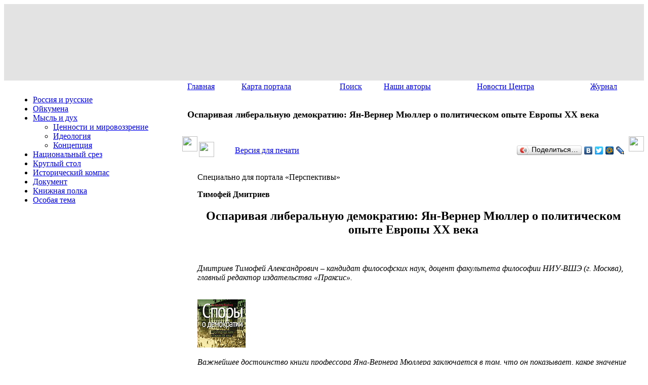

--- FILE ---
content_type: text/html; charset=utf8
request_url: https://www.perspektivy.info/misl/idea/osparivaja_liberalnuju_demokratiju_jan-verner_muller_o_politicheskom_opyte_jevropy_xx_veka_2014-02-06.htm
body_size: 27111
content:
<!DOCTYPE html>
<html>
<head>
<meta http-equiv="Content-Type" content="text/html; charset=utf8" />
<link href="/bitrix/templates/perspektivy2/styles.css?14037760357961" type="text/css"  data-template-style="true"  rel="stylesheet" />
<link href="/bitrix/templates/perspektivy2/template_styles.css?16986931542472" type="text/css"  data-template-style="true"  rel="stylesheet" />
<title>Оспаривая либеральную демократию: Ян-Вернер Мюллер о политическом опыте Европы XX века - Перспективы</title>
</head>
<body style="background:url(/bitrix/templates/perspektivy2/img2/body-bg.jpg) left top repeat-x">
<div></div>
<div class="page-container">
<table border="0" cellspacing="0" width="100%" height="149"> 
<tr>
	<td bgcolor="#e3e3e3"> 
    <div style="background:url(/bitrix/templates/perspektivy2/img2/h-bg2.jpg); height:149px;">
    <div style="background:url(/bitrix/templates/perspektivy2/img2/h-bg1.jpg) top left no-repeat; height:149px;">
      <div style=" position:absolute; top:12px; left:20px; height:29px; width:35px; display:block; background:url(/bitrix/templates/perspektivy2/img2/logo.png) top left no-repeat;">&nbsp;</div>
      <div style=" position:absolute; top:14px; left:124px; width:690px; height:89px; display:block; background:url(/bitrix/templates/perspektivy2/img2/text-header.png) top left no-repeat;"><a href="/" style="height:100%; display:block;"></a></div>
      <div style=" position:absolute; top:0; right:0; width:184px; height:149px; display:block; background:url(/bitrix/templates/perspektivy2/img2/h-right-pict.png) top right no-repeat;">&nbsp;</div>
    </div>
    </div>
	</td> 
</tr>
</table> 

<table width="100%" border="0" cellpadding="0" cellspacing="0" style="background:url(/bitrix/templates/perspektivy2/img2/design26-bgr.jpg) top left repeat-x;">
<tr>
	<td width="17"  height="100%" valign="top">&nbsp;</td>
	<td width="335" valign="top" height="100%">
    <div style="width:335px; height:13px;">&nbsp;</div>
		
		





	<ul id="nav">
														<li class="nav_parent"><a href="/rus/">Россия и русские</a></li>
																																											<li class="nav_parent"><a href="/oykumena/">Ойкумена</a></li>
																																																	<li class="menu_selected"><a class="menu_selected" href="/misl/" class="selected">Мысль и дух</a></li>
															<ul><li class="subnav"><a href="/misl/cenn/">Ценности и мировоззрение</a></li></ul>
															<ul><li class="submenu_selected"><a class="menu_selected" href="/misl/idea/" class="selected">Идеология</a></li></ul>
															<ul><li class="subnav"><a href="/misl/koncept/">Концепция</a></li></ul>
																			<li class="nav_parent"><a href="/srez/">Национальный срез</a></li>
																												<li class="nav_parent"><a href="/table/">Круглый стол</a></li>
																			<li class="nav_parent"><a href="/history/">Исторический компас</a></li>
																			<li class="nav_parent"><a href="/dokument/">Документ</a></li>
																			<li class="nav_parent"><a href="/book/">Книжная полка</a></li>
																			<li class="nav_parent"><a href="/osobaya_tema/">Особая тема</a></li>
							</ul>


		<br /><br />
	
		<div class="leftblock">
		
<div><font face="Arial"><b>
      <br />
    </b></font></div>
 <o:p></o:p> 
<p></p>
 
<p class="MsoNormal"><o:p></o:p></p>
 
<p class="MsoNormal"><o:p></o:p></p>
 
<ul> </ul>
 
<p></p>
 
<p></p>
 
<p class="MsoNormal"><o:p></o:p></p>
 
<p></p>
 
<div> 
  <ul style="margin-top: 0cm;" type="disc"> </ul>
 </div>
		</div>
		<br /><br />
	</td>
	
	<td valign="top">

		<table width="100%" border="0" cellpadding="0" cellspacing="0">
		<tr>
			<td valign="top" style="padding-left:10px;">
				

<table width="100%" height="27"  border="0" cellpadding="0" cellspacing="0" style="margin-top:-1px;">
<tr> 
			<td><a href="/index.php" class="top_menu">Главная</a></td> 
				<td><a href="/search/sitemap.php" class="top_menu">Карта портала</a></td> 
				<td><a href="/search/index.php" class="top_menu">Поиск</a></td> 
				<td><a href="/authors/" class="top_menu">Наши авторы</a></td> 
				<td><a href="/fip_news/" class="top_menu">Новости Центра</a></td> 
				<td><a href="/journal.php" class="top_menu">Журнал</a></td> 
	</tr>
</table> 

			</td> 
		</tr> 
		<tr>
			<td valign="top" style="padding:10px;">
				<table border="0" cellspacing="0" cellpadding="0" width="100%" height="64">
				<tr>
					<td style="padding:0px 0 0 0;">
					<div style="padding: 0px; margin-right:20px;">
 						<div class="mp-block">
                   						<h1 style="padding:0; font-size:18px;">Оспаривая либеральную демократию: Ян-Вернер Мюллер о политическом опыте Европы XX века</h1>
					 						</div>
                   </div>
					</td>
				</tr> 
				</table> 
			</td> 
		</tr>
		</table>   

		<table border="0" cellpadding="0" cellspacing="0" class="content" width="100%">
		<tr valign="top">
			<td width="30"><img src="/bitrix/templates/perspektivy2/img/zspacer.gif" height="30" width="30"></td>
			<td valign="top">

<div class="news-detail">
	
	<noindex>
	<table width="100%">
	<tr><td><a rel="nofollow" href="/print.php?ID=259952" target="_blank"><img src="/bitrix/templates/perspektivy2/img/print.gif" border="0" height="30" width="30"></a></td>
	<td><p><a rel="nofollow" href="/print.php?ID=259952" target="_blank">Версия для печати</a></p></td>
    <td align="right">
<script type="text/javascript" src="//yandex.st/share/share.js" charset="utf-8"></script>
<div class="yashare-auto-init" data-yashareL10n="ru" data-yashareType="button" data-yashareQuickServices="yaru,vkontakte,twitter,moimir,lj"></div> 
</td>
    </tr>
	</table>
	</noindex>

			<p class="spec">Специально для портала «Перспективы»</p>
	
		<p class="author"><b>Тимофей Дмитриев</b></p>
		
			<h2 class="text" align="center">Оспаривая либеральную демократию: Ян-Вернер Мюллер о политическом опыте Европы XX века</h2>
		
		<br /><p><em>Дмитриев Тимофей Александрович – кандидат философских наук, доцент факультета философии НИУ-ВШЭ (г. Москва), главный редактор издательства «Праксис».</em></p>
	
	<br />
			
		<div class="detail_picture"><img border="0" src="/upload/iblock/6f3/Muller.gif" width="95" height="95" alt="Оспаривая либеральную демократию: Ян-Вернер Мюллер о политическом опыте Европы XX века"  title="Оспаривая либеральную демократию: Ян-Вернер Мюллер о политическом опыте Европы XX века" /></div>
		
		<p class="detail-anons"><em>Важнейшее достоинство книги профессора Яна-Вернера Мюллера заключается в том, что он показывает, какое значение имела христианская демократия для возрождения Западной Европы после ужасов нацистского тоталитаризма и Второй мировой войны.  Это актуально и для современной России, где и сегодня многие люди, претендующие на звание «публичных интеллектуалов», до сих пор считают, что социальное государство это – политическое и социальное изобретение европейской социал-демократии. В действительности в Западной Европе, за исключением Великобритании и скандинавских стран, именно христианские демократы, а вовсе не социал-демократы и социалисты, внесли определяющий вклад в развитие практик социального перераспределения при безусловном сохранении базовых элементов капиталистического хозяйственного механизма.</em></p>
		<div class="clear"></div>
	<div class="detail-text">	
			 
<p class="MsoNormal" style="text-align: justify; text-indent: 35.45pt;"><b style="line-height: 150%;">О</b><b style="line-height: 150%;"> книге</b><b style="line-height: 150%;"><span lang="EN-US">: M&uuml;ller J.-W. Contesting Democracy: Political Ideas in the Twentieth-Century <st1:place w:st="on">Europe</st1:place>. Yale</span>: </b><st1:place w:st="on" style="line-height: 150%;"><st1:placename w:st="on"><b><span lang="EN-US">Yale</span></b></st1:placename><b><span lang="EN-US"> </span></b><st1:placetype w:st="on"><b><span lang="EN-US">University</span></b></st1:placetype></st1:place><b style="line-height: 150%;"><span lang="EN-US"> </span></b><b style="line-height: 150%;"><span lang="EN-US">Press</span>, 2013. (на рус.: Мюллер Я.-В. </b><b><span style="line-height: 18px;">Споры о демократии. Политические идеи в Европе XX века / Пер. с англ. Анатолия Яковлева. М., 2014.</span><span style="line-height: 150%;">)</span></b><span style="line-height: 150%;"><o:p></o:p></span> </p>
 
<p class="MsoNormal" style="text-align: justify; text-indent: 35.45pt; line-height: 150%;">Посетители одного из венских кафе <st1:metricconverter productid="1918 г" w:st="on">1918 г</st1:metricconverter>. поневоле стали свидетелями весьма необычной сцены. Беседа троих мужчин буржуазно-респектабельного вида, начавшаяся вполне мирно, переросла в ожесточенную перепалку и закончилась тем, что один из них в сильном волнении выбежал из кафе. Практически все очевидцы этого странного происшествия тут же забыли о нем, за исключением самих участников. Нас же в данном случае интересует то, что этот спор имел прямое отношение не только к судьбам европейской демократии, но и к непростой и трагической судьбе России и ее народа в <span lang="EN-US">XX</span> в. </p>
 
<p class="MsoNormal" style="text-align: justify; text-indent: 35.45pt; line-height: 150%;">Спор в венском кафе &laquo;Ландман&raquo; в <st1:metricconverter productid="1918 г" w:st="on">1918 г</st1:metricconverter>. разгорелся во время встречи немецкого социолога Макса Вебера с австрийским экономистом Йозефом Шумпетером и известным венским банкиром Феликсом Зомари; последнему, кстати, мы и обязаны ценнейшим свидетельством об этом споре. Речь зашла о русской революции. Й.Шумпетер радостно заявил, что социализм наконец перестал быть «бумажной дискуссией» и теперь будет вынужден доказывать свою жизнеспособность. М.Вебер возразил, что попытка ввести социализм в России, учитывая уровень ее экономического развития, есть, по сути дела, преступление и закончится катастрофой. По воспоминаниям Ф.Зомари, Й.Шумепетер холодно заметил, что это вполне может случиться, но что Россия представляет собой «прекрасную лабораторию». В ответ М.Вебер взорвался: «Лабораторию с горой трупов». Й.Шумпетер сказал: «Как и любой анатомический театр». Спор приобретал все более ожесточенный характер, М.Вебер повышал тон, Й.Шумпетер отвечал колкостями. В конце концов М.Вебер вскочил и воскликнул: «Это невыносимо!» и в сильном волнении выбежал из кафе на Рингштрассе. На что Й.Шумпетер флегматично заметил: «Ну, как можно поднимать такой крик в кафе?» [1].      </p>
 
<p class="MsoNormal" style="text-align: justify; text-indent: 35.45pt; line-height: 150%;"><img src="/upload/medialibrary/50f/itobgu.jpg" title="мюллер.jpg" hspace="7" vspace="7" border="0" align="left" alt="мюллер.jpg" width="233" height="350"  />Эта сцена, описанная Яном-Вернером Мюллером в его новой работе «Оспаривая демократию: политические идеи в Европе <span lang="EN-US">XX</span><span lang="EN-US"> </span>века», погружает нас в эпицентр различных споров и коллизий, о которых идет речь книге, и как нельзя лучше передает смысл всего исследования [2]. По сути оно посвящено одной теме &ndash; судьбам европейской демократии в <span lang="EN-US">XX</span><span lang="EN-US"> </span>в., увиденным через призму идейных баталий вокруг значения современной демократии и как политической идеологии, и как политического института. Иными словами, эта книга – о судьбах политических институтов и практик, равно как и о приключениях идей, связанных с этими практиками и институтами. Более того, многие современные исследователи полагают, что значение «короткого <span lang="EN-US">XX</span> века», как назвал его английский историк Эрик Хобсбаум, невозможно понять, не уяснив тот факт, что этот век был не только веком подъема массового общества и массовой демократии, но и веком, в котором колоссальную роль играли так называемые светские религии (Раймон Арон) – коммунизм, фашизм, национал-социализм. Они были призваны удовлетворить потребность массового общества оправдать новые политические институты, практики и формы человеческого общежития в условиях упадка традиционных (религиозных и династических) ценностей. Ян-Вернер Мюллер хорошо знаком с этой точкой зрения, но не разделяет ее. На наш взгляд, подобная сдержанность оправдана, поэтому и задачу своего исследования он формулирует скромнее. А именно: его в первую очередь интересует не история политических идеологий, бросивших вызов демократии в <span lang="EN-US">XX</span><span lang="EN-US"> </span>в., и не история академической политической философии, с одной стороны, и не история политических институтов – с другой, а влияние политической мысли на политическую жизнь. Этим продиктован и выбор фигур, о которых идет речь в книге. Это – не только академические мэтры мысли и богемные властители дум, но прежде всего те, кого Ян-Вернер Мюллер  называет «промежуточными фигурами» (&ldquo;<span lang="EN-US">in</span>-<span lang="EN-US">between</span><span lang="EN-US"> </span><span lang="EN-US">fugures</span>&rdquo;): государственные деятели-философы, теоретики государства, советники по конституционным вопросам, «бюрократы-теоретики», идеологи политических партий и движений, а также довольно размытый круг тех интеллектуалов, которых Фридрих А. фон Хайек, не желая никого оскорбить, назвал «торговцами подержанными идеями» (“<span lang="EN-US">second</span>-<span lang="EN-US">hand</span><span lang="EN-US"> </span><span lang="EN-US">dealers</span><span lang="EN-US"> </span><span lang="EN-US">in</span><span lang="EN-US"> </span><span lang="EN-US">ideas</span>”). Роль последних оказывается особенно значительна в условиях подрыва традиционных – религиозных и династических – форм легитимации власти, шаткость которых весьма наглядно проявилась в период, наступивший после окончания Первой мировой войны. Поражение держав Четверного союза (Германской, Австро-Венгерской и Османской империй), а также примкнувшей к ним Болгарии, крушение монархических режимов в первых трех странах, равно как и двойная революция <st1:metricconverter productid="1917 г" w:st="on">1917 г</st1:metricconverter>. в России, покончившая как с Российской империей, так и с правившей в ней династией Романовых, ясно продемонстрировали хрупкость и ненадежность прежних форм легитимации политической власти. В этих условиях возникла острая потребность в «торговцах подержанными идеями», для которых «массовая демократия» является наиболее благоприятной политической и социальной средой обитания. </p>
 
<p class="MsoNormal" style="text-align: justify; text-indent: 35.45pt; line-height: 150%;">Что же такого произошло на рубеже <span lang="EN-US">XIX</span>&mdash;<span lang="EN-US">XX</span><span lang="EN-US"> </span>вв., что кардинальным образом изменило весь ход политической жизни европейских народов? <span lang="EN-US">XX</span> в. стал веком, в котором сбылось пророчество немецкого философа Гегеля о характере современной эпохи как эпохи господства масс. «Мировой дух, – писал Гегель в письме Нитгаммеру (5 июля <st1:metricconverter productid="1816 г" w:st="on">1816 г</st1:metricconverter>.), – скомандовал: массы, вперед!». <span lang="EN-US">XX</span> в. – это век массового общества и массовой демократии, в котором на авансцену политики впервые выходят широкие массы. В <span lang="EN-US">XIX</span> в. в Западной Европе буржуазный парламент или, как его было принято именовать в ту пору, «система представительного правления» относительно мирно уживался с системами конституционных монархий, наиболее ярким примером чего может служить британская политическая система эпохи «викторианского компромисса». В этих условиях и политика – во вполне либеральном духе – понималась как поиск компромисса между всеми заинтересованными сторонами, представленными в парламенте. Методом же поиска компромисса были дискуссии, которые вели между собой как сами народные представители, так и либеральная общественность в соответствующих институциональных сферах и средах – в газетах, журналах, салонах, клубах, на частных раутах, общественных банкетах и так далее. Таким образом, для либерально-буржуазного понимания политики в <span lang="EN-US">XIX</span> в. было характерно ее отождествление с ведением дискуссий как в парламенте, так и в публично-коммуникативной сфере (нем. &Ouml;<span lang="EN-US">ffentlichkeit</span>; англ. <span lang="EN-US">public</span><span lang="EN-US"> </span><span lang="EN-US">sphere</span>) [3], дискуссий, нацеленных на поиск компромисса, который, в идеале, должен был устроить всех системных политических игроков. Игроки несистемные, например, западноевропейские пролетарии, в расчет не принимались, а их попытки заявить о себе, в том числе и с помощью вооруженных восстаний (достаточно вспомнить «неделю баррикад» в Париже в июне <st1:metricconverter productid="1848 г" w:st="on">1848 г</st1:metricconverter>. или Парижскую коммуну <st1:metricconverter productid="1871 г" w:st="on">1871 г</st1:metricconverter>.) жестоко подавлялись. </p>
 
<p class="MsoNormal" style="text-align: justify; text-indent: 35.45pt; line-height: 150%;">В свою очередь, подобное выдающееся положение как представительной системы, так и либеральной общественности как своего рода внешней, но совершенно необходимой для ее функционирования среды было, по большому счету, возможно потому, что главными действующими лицами на политической сцене в ту пору как в парламенте, так и в самых разнообразных неправительственных общественных ассоциациях являлись представители довольно узкого буржуазного круга лиц, «привилегированных посредством собственности и образования» (М. Вебер). </p>
 
<p class="MsoNormal" style="text-align: justify; text-indent: 35.45pt; line-height: 150%;">  Масштабные политические, социальные и культурные трансформации на рубеже <span lang="EN-US">XIX</span>–<span lang="EN-US">XX</span> вв. привели к кризису либеральной модели парламентского правления, которая положила начало его упадку и постепенному уходу с исторической сцены. В этот период в Западной и Восточной Европе, а также в Северной Америке окончательно складываются массовое индустриальное общество и массовые демократии. Их отличительными чертами, помимо всего прочего, являются: распространение избирательных прав на новые, небуржуазные слои общества; формирование массовых партий и профсоюзов, в частности рабочих и социал-демократических, сопровождающееся их бюрократизацией и централизацией; а также утрата прежними политическими институтами легитимности в глазах различных, в том числе находящихся на подъеме слоев общества. Все это приводит к масштабным изменениям политического ландшафта западного мира. Тенденции к «омассовлению» социальной жизни и расширение избирательных прав ведут к постепенному отмиранию идей и практик либерально-парламентской демократии, на смену которой приходит массовая демократия, на деле подменяемая демократией плебесцитарно избираемых вождей и демагогов [4]. </p>
 
<p class="MsoNormal" style="text-align: justify; text-indent: 35.45pt; line-height: 150%;">По словам Яна-Вернера Мюллера, массовая демократия «породила потребность в массовом оправдании (или массовой легитимации), то есть потребность в оправдании форм правления и институтов, а также, менее очевидным образом, совершенно новых политических субъектов, таких как «очищенная нация» или народ, вверяющий себя единственной социалистической «авангардной партии». Когда традиционные легитимности, а также принципы династического наследования были повсеместно дискредитированы (что случилось самое позднее в период после Первой мировой войны), должны были измениться и оправдания политического правления» (<span lang="EN-US">M</span>&#252;<span lang="EN-US">ller</span>, 2013, <span lang="EN-US">p</span>.3/ Мюллер, 2014, <span lang="EN-US">c</span>. 13). </p>
 
<p class="MsoNormal" style="text-align: justify; text-indent: 35.45pt; line-height: 150%;">Безусловно, потребность в легитимации форм правления существовала и прежде, до появления феномена массового индустриального общества и массовой демократии. Однако в Европе 10–20-х годов потребность в такой легитимации необычайно возросла. В этот период «ни харизма, ни обеспечение благоденствия не говорят сами за себя и ничего не объясняют. В новом публичном оправдании нуждались прежде всего режимы правого толка, стремившиеся править от имени традиции, а также процветавшие, особенно в межвоенной Европе, монархические диктатуры. Традиция и монархическая легитимность перестали казаться самоочевидными и привычными, их следовало артикулировать и активно продвигать. Просто игнорировать требования массового политического оправдания было уже невозможно» (<span lang="EN-US">M</span>&#252;<span lang="EN-US">ller</span>, 2013, <span lang="EN-US">p</span>. 3/Мюллер, 2014, <span lang="EN-US">c</span>.13).</p>
 
<p class="MsoNormal" style="text-align: justify; text-indent: 35.45pt; line-height: 150%;">Огромную роль в выдвижении на первый план требований массового политического оправдания сыграла Первая мировая война. Начавшись как война старого стиля между ведущими европейскими державами и вызванная необратимым нарушением традиционного европейского «баланса сил», она в силу ряда причин превратилась в «тотальную войну», главными действующими лицами которой стали уже не только и не столько правительства, сколько участвующие в ней народы и народные массы – и те, которым пришлось надеть солдатские шинели, и те, кому довелось трудиться в тылу. В свою очередь, перерастание Первой мировой войны в «войну тотальную» потребовало массовой политической мобилизации и на фронте, и в тылу, мобилизации, невозможной без использования идеологических лозунгов, оправдывавших участие народов тех или иных стран в войне. Со стороны Антанты, особенно после революции в России в феврале <st1:metricconverter productid="1917 г" w:st="on">1917 г</st1:metricconverter>. и вступления США в войну двумя месяцами позже, эта война велась и изображалась как война за демократические идеалы, против милитаризма и авторитаризма ведущих европейских держав Центральной Европы – Германии и Австро-Венгрии. Однако наступивший в <st1:metricconverter productid="1918 г" w:st="on">1918 г</st1:metricconverter>. в Европе триумф демократической политической идеологии имел для судеб европейской демократии не только положительные, но и отрицательные последствия. Победа идей демократии и политической свободы, ложась на неподготовленную почву, способна вызвать лишь разочарование масс в демократических идеалах и тем самым открыть дорогу антидемократическим и тоталитарным движениям. Война всегда расшатывает традиционные порядки, иерархии и формы лояльности, особенно если речь идет о проигравшей стороне. «Ликвидация традиционных иерархий, устранение консервативных сил, – писал Раймон Арон в книге «Цепная реакция войн», анализируя политические и социальные итоги Первой мировой войны, – уже не раз открывали путь не буржуазным республикам, а взрывам страстей и тоталитарным партиям» [5]. Именно так произошло в Германии и во многих других странах Центральной и Восточной Европы после окончания Первой мировой войны, где в условиях существования массового общества и массовых политических организаций политическая мобилизация масс в сочетании с разочарованием в итогах войны привела к расцвету тоталитарных и антидемократических идеологий и к приходу к власти тоталитарных движений нового типа – фашистов и национал-социалистов. </p>
 
<p class="MsoNormal" style="text-align: justify; text-indent: 35.45pt; line-height: 150%;">Так случилось потому, что «короткий <span lang="EN-US">XX</span> век» в вопросах легитимации власти не признает иной формы ее оправдания, кроме как демократической. В особенности это касается Европы. Развитие теории государства, начиная с <st1:metricconverter productid="1848 г" w:st="on">1848 г</st1:metricconverter>., а с рубежа <span lang="EN-US">XIX</span><span lang="EN-US"> </span>и <span lang="EN-US">XX</span><span lang="EN-US"> </span>вв. и развитие политической практики ведут здесь к тому, что «на место монархической приходит демократическая идея легитимности» [6]. Поэтому не только вожди и правящие элиты, но и монархи постоянно обращаются к народу, ссылаются на его волю и оправдывают свое право на власть и государственное руководство тем, что они следуют демократическим ценностям. После Первой мировой войны, подчеркивает Ян-Вернер Мюллер, <span lang="EN-US">XX</span> в. в Европе был эпохой демократии в совершенно особом смысле. Речь вовсе не шла о том, что все европейские государства стали демократиями. «Напротив, многие из вновь образованных демократий пали в течение 20–30-х годов, что в глазах многих европейцев сделало диктатуру в той или иной ее форме очевидным маршрутом в будущее. Но даже политические эксперименты, резко противопоставлявшие себя либеральной парламентской демократии (с одной стороны, реальный государственный социализм и обещанное им полностью коммунистическое общество, с другой стороны – фашизм), говорили на языке демократических ценностей» (<span lang="EN-US">M</span>&#252;<span lang="EN-US">ller</span>, 2013, <span lang="EN-US">p</span>. 4/Мюллер, 2014, <span lang="EN-US">c</span>.14).    </p>
 
<p class="MsoNormal" style="text-align: justify; text-indent: 35.45pt; line-height: 150%;">Особо высокие ставки в борьбе идей были сделаны в <span lang="EN-US">XX</span><span lang="EN-US"> </span>в. в ходе тяжбы за то, чья демократия является самой подлинной. Причем, по иронии истории, это прежде всего касалось тех стран Европы, где воцарились диктатуры крайне правого или левого толка. Так, итальянский философ-неогегельянец и по совместительству официальный идеолог итальянского фашизма Джованни Джентиле в <st1:metricconverter productid="1926 г" w:st="on">1926 г</st1:metricconverter>. втолковывал американским читателям, что «фашистское государство ... является народным государством и в качестве такового демократическим государством <i><span lang="EN-US">par</span><span lang="EN-US"> </span></i><i><span lang="EN-US">excellence</span></i>» [7]. Фашистским теоретикам вторили вожди «страны победившего социализма», выступавшие сперва от имени «пролетарской диктатуры» как высшей формы демократии прежде угнетенных слоев, а впоследствии – после Второй мировой войны – от имени так называемых народных демократий. Так, «великий вождь и учитель» советского народа И.В.Сталин, выступая на предвыборном собрании избирателей Сталинского избирательного округа г. Москвы в декабре <st1:metricconverter productid="1937 г" w:st="on">1937 г</st1:metricconverter>., говорил: «Наши выборы являются единственным действительно свободными и действительно демократическими во всем мире. (Шумные аплодисменты.) Такие свободные и демократические выборы могли возникнуть только на почве торжества социалистических порядков, на почве того, что у нас социализм не просто строится, а уже вошел в быт, в повседневный быт народа ... Вот на этой базе и возникли у нас новые, действительно свободные и действительно демократические выборы – выборы, примера которым нет в истории человечества» [8]. </p>
 
<p class="MsoNormal" style="text-align: justify; text-indent: 35.45pt; line-height: 150%;">Безусловно, ни гитлеровская Германия, ни Италия при фашистском режиме Муссолини, ни сталинский Советский Союз и его послевоенные сателлиты – страны так называемой народной демократии Восточной, Центральной и Юго-Восточной Европы – на деле никакими демократиями не были. Тем не менее сложно переоценить тот вклад, который эти, с позволения сказать, «формы правления» внесли в политический опыт современного мира. Привлекательность этих бесчеловечных политических и социальных экспериментов во многом, как верно отмечает Ян-Вернер Мюллер, была обусловлена тем, что они заявляли о себе как о движениях, которые стремятся радикализовать демократические чаяния масс, довести их, так сказать, до логического конца. «И социализм, и фашизм, – пишет ученый, – обещали полностью реализовать ценности, обычно ассоциируемые с демократией: равенство, особенно некую форму равенства, являющуюся более реальной, чем формальное равенство перед законом; подлинную вовлеченность в политическое сообщество; и реальное, постоянное участие в политике, не в последнюю очередь ради создания коллективного политического субъекта, – очищенной нации или социалистического народа – способного быть хозяином общей судьбы ... Энтузиазм в отношении таких ценностей играл важную роль, побуждая к серьезным отступлениями от либеральной демократии» (<span lang="EN-US">M</span>&#252;<span lang="EN-US">ller</span>, 2013, <span lang="EN-US">p</span>. 4/Мюллер, 2014, <span lang="EN-US">c</span>. 14). Либеральная демократия, по мнению Яна-Вернера Мюллера, ни в коем случае не должна забывать этот урок, преподнесенный в <span lang="EN-US">XX</span><span lang="EN-US"> </span>в. тоталитарными диктатурами.   </p>
 
<p class="MsoNormal" style="text-align: justify; text-indent: 35.45pt; line-height: 150%;"> Следует отметить, что одним из непредвиденных последствий нескончаемого спора по поводу того, какая и чья демократия является «истинной» и «самой лучшей», красной нитью проходящего через всю политическую историю <span lang="EN-US">XX</span> в., было то, что (как верно заметил Шарль де Голль в беседе с писателем Андре Мальро) понятие «демократия» утратило всякую смысловую определенность. Это произошло, в частности, потому, что в <span lang="EN-US">XX</span><span lang="EN-US"> </span>в. политические режимы самой разной окраски претендовали на демократическую легитимацию и на выражение воли народа. «Они так дорожат демократией, – передает Мальро слова де Голля, — после того как она прекратила существование ... Какая демократия? Сталин, Гомулка, Тито, вчера Перрон? Мао? У Соединенных Штатов тоже был монарх – Рузвельт, и они сожалеют о нем. Иллюзии Кеннеди обречены. Его выбрали ничтожным большинством, и так будет повсюду. В Великобритании, у нас. На последних выборах я получил такое большинство только благодаря страху: то была партия пуганых. Когда рождалась демократия, когда третье сословие восставало против привилегированных сословий, рождался новый мир. С этим покончено. Так почему бы не управлять при однопроцентном большинстве, как они говорят? Вот-вот, почему?»<span lang="EN-US"> [9]</span>.</p>
 
<p class="MsoNormal" style="text-align: justify; text-indent: 35.45pt; line-height: 150%;">В межвоенный период (20–30-е годы) во многих странах Западной и Восточной Европы парламентское представительство и лежащая в его основе многопартийная система оказываются не в состоянии формировать действенную политическую волю, легитимированную народом. В этих условиях парламентская система более не может выявлять и выражать волю народа. Вторжение в политику внесистемных сил – как крайне левой, так и крайне правой ориентации – делает политику в прежнем либеральном духе поиска компромисса, осуществляемую образованной буржуазной общественностью, невозможной. Этот процесс резко усилился в конце 20-х – начале 30-х годов в связи с погружением государств Европы и Северной Америки в «Великую депрессию». Политическим последствием этого глобального экономического кризиса стал приход к власти в ряде европейских стран со слабыми демократическими традициями праворадикальных сил. Наиболее известными в 30-х годах были национал-социализм Гитлера в Германии, фашизм Муссолини в Италии и франкизм Франко в Испании. Более того, большинство тех политических режимов, которые в 20–30-е годы существовали в Центральной, Восточной и Юго-Восточной Европе, а также в государствах Балтии (Латвии, Литве и Эстонии), никак нельзя отнести к разряду либерально-демократических. Во всех странах, где демократию не поддерживали и не защищали убежденные интеллектуалы и влиятельные слои крупной и средней буржуазии, экономический кризис неизбежно обрывал нити, связывавшие государство с парламентской формой правления. На рубеже 20–30-х годов в Европе наступает «эпоха диктатур», вместе с которой, как считали в ту пору многие влиятельные политические теоретики и правоведы, подходит к своему логическому концу и парламентская демократия. «Это теперь удобно забывают, – напоминает нам, – что на момент взрыва второй мировой войны большинство европейских стран уже приняло какую-то форму диктатуры и отвергло партийную систему, и что эти революционные изменения способа правления в большей части стран осуществились без каких бы то ни было революционных переворотов» [10]. </p>
 
<p class="MsoNormal" style="text-align: justify; text-indent: 35.45pt; line-height: 150%;">Правда, однако, заключается в том, что не только все диктатуры – как правые, так и левые – в период между двумя мировыми войнами в поисках легитимации апеллировали к демократической воле народа, но и в том, что диктатуры, которые традиционно было принято называть «правыми», сильно отличались друг от друга. Ян-Вернер Мюллер делает особый акцент на этом обстоятельстве. «Фашистское правление, – пишет он, – отличалось от авторитарных режимов правого толка, процветавших в Европе в период между двумя мировыми войнами: несмотря на то, что национал-социализм был формой фашизма, он существенно расходился с исходной итальянской версией». «Самое важное, – продолжает ученый, – заключается в том, что фашизм был реакцией именно на эпоху массовой демократии. Это была альтернатива, которую считали приемлемой многие европейские политические мыслители, страстно ненавидевшие как либеральный парламентаризм (нацисты отвергали его как «систему»), так и социализм. Приемлемой она была и для очень многих обычных граждан» (<span lang="EN-US">M</span>&#252;<span lang="EN-US">ller</span>, 2013, <span lang="EN-US">p</span>. 93/Мюллер, 2014, <span lang="EN-US">c</span>.154).</p>
 
<p class="MsoNormal" style="text-align: justify; text-indent: 35.45pt; line-height: 150%;">Иными словами, с одной стороны, в предвоенной Европе существовали консервативно-правые режимы, с другой – режимы революционного типа, нацеленные на кардинальную переделку прежнего порядка вещей, примером чего может служить национал-социализм с его идеей создания «расово однородного общества» в самой Германии и новой Германской империи как гегемона Европы – в масштабах евразийского континента в целом. Фашистский режим Муссолини в Италии располагается как бы между двумя этими политическими и идеологическими полюсами. С правыми консервативными государствами его роднит выбор корпоративного устройства общества как способа умиротворения классовой войны, а с нацизмом – открытость революционному духу и преклонение перед наукой и техникой, равно как и стремление к имперскому господству, к созданию, по словам Муссолини, новой Римской империи в бассейне Средиземноморья и в Восточной Африке. Иначе говоря, от авторитарных режимов правого толка в Европе предвоенного десятилетия (1929–1939) фашизм «отличало стремление к деятельности, к мобилизации людей и овладению историей, а не характерные для консерваторов осторожничанье при проведении реформ и забота об их безопасности. Фашизм не был настроен враждебно по отношению к революциям и, по сути дела, сам считал себя революцией, в особенности – революцией недовольной молодежи» (<span lang="EN-US">M</span>&#252;<span lang="EN-US">ller</span>, 2013, <span lang="EN-US">p</span>.93/Мюллер, 2014, <span lang="EN-US">c</span>.155).    </p>
 
<p class="MsoNormal" style="text-align: justify; text-indent: 35.45pt; line-height: 150%;">В противоположность режимам фашистского типа в Германии и Италии правые авторитарные режимы вроде <i><span lang="EN-US">Estado</span><span lang="EN-US"> </span></i><i><span lang="EN-US">Nuovo</span></i><span lang="EN-US"> </span>Салазара в Португалии или адмирала Хорти в межвоенной Венгрии положили в основу своей легитимности стилизованную национальную традицию или «христианскую национальную культуру», приспособленную к потребностям легитимации власти в условиях массовой политики. Лидеры этих режимов не были заинтересованы в массовой политической мобилизации населения, имевшей место в фашистских странах Европы. Их лидерство не основывалось на личной харизме вождя, подобного «дуче» или Гитлеру, или безличной харизме авангардной партии. В своей политике они практиковали такой курс, который можно, с известной долей условности, назвать «модернистским патернализмом» (термин предложен мной – <i>Т.Д</i>.). «Салазар и подобные ему лидеры, – пишет Ян-Вернер Мюллер, – не стремились ни к общественной, ни к культурной революции. Им не было дела и до технологических новаций. Оправданием этих режимов служило прежде всего то, что они существовали ради стабильности и определенной, в высшей степени контролируемой формы экономического развития, которая не затрагивала интересов традиционных элит, в частности крупных землевладельцев. Поскольку стабильность ценилась превыше всего, не делалось никаких попыток вернуться к династической легитимности или каким-то иным додемократическим ее формам. Салазар никогда не пытался восстановить в Португалии монархию или отменить принцип отделения государства от церкви. Призывы чтить традицию звучали постоянно, однако реальное возвращение к ней считалось слишком рискованным политическим предприятием» (<span lang="EN-US">M</span>&#252;<span lang="EN-US">ller</span>, 2013, <span lang="EN-US">p</span>.109/Мюллер, 2014, <span lang="EN-US">c</span>.181). </p>
 
<p class="MsoNormal" style="text-align: justify; text-indent: 35.45pt; line-height: 150%;">В политической сфере этот курс сочетался с ограниченным плюрализмом, допускавшим определенные разногласия в обществе и некоторые формы их выражения, такие как проведение выборов, существование парламентов и «карманных» оппозиционных партий, хотя при этом вся полнота власти сохранялась в руках диктатора и его бюрократической элиты; в области экономики – с корпоративизмом как формой умиротворения классового конфликта и сотрудничества государства, работодателей и наемных работников, оправдываемой социальной доктриной католической церкви. Наконец, в сфере культуры и морально-практической жизни масс правые авторитарные режимы обычно культивировали верность патерналистским ценностям религии, семьи и отечества, в то же время не позволяя духовенству играть самостоятельную политическую роль. Иными словами, и речи не было о том, чтобы создать «нового человека» – «расово чистого арийца» или же «советского гражданина», беззаветно преданного вождю и партии. Некоторые из правых авторитарных режимов, например, режим Виши во Франции (1940–1944) и адмирала Хорти в Венгрии (1920–1944), не пережили Второй мировой войны. Другие же, в особенности режим Салазара в Португалии и Франко в Испании, просуществовали вплоть до середины 70-х годов и внесли значительный вклад в экономическую и социальную модернизацию своих стран [11]. </p>
 
<p class="MsoNormal" style="text-align: justify; text-indent: 35.45pt; line-height: 150%;">Новая эра в истории европейской демократии, равно как и споров о ней, наступила после крушение европейского фашизма в результате Второй мировой войны и разделения Европы на зоны влияния СССР и США в ходе начавшейся вскоре холодной войны (1945–1991). Демократическое устройство послевоенной Европы строилось, с одной стороны, с оглядкой на оставшийся в прошлом фашистский тоталитаризм 20–40-х годов и с другой – на надвигающийся коммунистический тоталитаризм с Востока. «Послевоенные демократии создавались не просто в противовес государственному террору или агрессивному национализму, но в противовес тоталитарной концепции стихийного исторического действия, осуществляемого коллективными политическими субъектами, такими как нацистская <i><span lang="EN-US">Volksgemeinschaft</span></i>» (<span lang="EN-US">M</span>&#252;<span lang="EN-US">ller</span>, 2013, <span lang="EN-US">p</span>.5/Мюллер, 2014, <span lang="EN-US">c</span>.15).</p>
 
<p class="MsoNormal" style="text-align: justify; text-indent: 35.45pt; line-height: 150%;">Результатом стало создание в высшей степени оригинальной модели демократии, существенно отличавшейся от либерально-парламентских режимов начала <span lang="EN-US">XX</span><span lang="EN-US"> </span>в. Ее основной чертой является наличие неизбираемых политических и правовых институтов, таких как конституционные суды, что позволило Яну-Вернеру Мюллеру назвать эту модель западноевропейской послевоенной демократии «весьма ограниченной демократией» (<span lang="EN-US">highly</span><span lang="EN-US"> </span><span lang="EN-US">constrained</span><span lang="EN-US"> </span><span lang="EN-US">democracy</span>) [12]. Институциональное ядро этой модели складывается из нескольких основополагающих принципов, заключающихся в следующем: конституционно провозглашенные и защищенные права человека и процедуры принятия обязывающих политических решений либо долгое время остаются неизменными, либо изменить их значительно сложнее, чем те положения, которые регулируются обычным законодательством [13]. «Стабильность, – пишет Ян-Вернер Мюллер, – стала главной целью и по сути дела путеводной звездой послевоенного западноевропейского политического переустройства. Партийные лидеры не меньше, чем правоведы и философы стремились создать режим, способный предотвратить возвращение к тоталитарному прошлому. Прошлое, с их точки зрения, отличалось безграничным политическим динамизмом, его характеризовали сорвавшиеся с привязи массы и попытки создать полностью неуправляемый политический субъект – очищенную немецкую <i><span lang="EN-US">Volksgemeinschaft</span></i>. В ответ западноевропейцы построили в высшей степени <i>управляемую</i> форму демократии, отмеченную печатью глубокого недоверия к народному суверенитету и даже к традиционному парламентскому суверенитету» (<span lang="EN-US">M</span>&#252;<span lang="EN-US">ller</span>, 2013, <span lang="EN-US">p</span>. 128/Мюллер, 2014, <span lang="EN-US">c</span>.213). </p>
 
<p class="MsoNormal" style="text-align: justify; text-indent: 35.45pt; line-height: 150%;">Утверждение модели конституционно ограниченной демократии в послевоенной Западной Европе было невозможно без еще двух важнейших условий. Во-первых, – это развитие социального государства, или государства всеобщего благосостояния, гарантировавшего каждому его члену определенную долю в совокупном общественном богатстве. Деятельность западноевропейского социального государства в послевоенный период не ограничивалась этой задачей, а способствовала недопущению возвращения фашизма и выигрышу в борьбе за умы и сердца европейцев в холодной войне с советским блоком. Во-вторых, процессы европейской интеграции, развернувшиеся в 50–60-е годы, накладывают определенные ограничения на национальный суверенитет европейских демократий за счет создания наднациональных и панъевропейских неизбираемых институтов. </p>
 
<p class="MsoNormal" style="text-align: justify; text-indent: 35.45pt; line-height: 150%;">Важнейшее достоинство книги Яна-Вернера Мюллера заключается в том, что он превосходно показывает, какое значение имела христианская демократия для возрождения Западной Европы после ужасов нацистского тоталитаризма и Второй мировой войны. Именно партии и политики христианско-демократической ориентации – Аденауэр в ФРГ, де Голль во Франции, де Гаспери в Италии – сыграли решающую роль в деле преодоления наследия тоталитарных режимов и послевоенного восстановления. Именно им (а также США, предоставившим военную защиту от поползновений сталинского тоталитаризма и предложившим «План Маршалла» в качестве основы экономической реконструкции Европы) западноевропейцы обязаны «чудом» послевоенного восстановления, а также последовавшим за ним беспрецедентным 30-летним периодом экономического и социального процветания (1945–1975). Недаром известный историк Поль Джонсон метафорически назвал эту блестящую страницу европейской истории, растянувшуюся на целое «славное 30-летие», «европейский Лазарь» [14].</p>
 
<p class="MsoNormal" style="text-align: justify; text-indent: 35.45pt; line-height: 150%;">   Внимание, которое Ян-Вернер Мюллер уделяет политической и социальной роли, сыгранной христианскими демократами в истории европейской демократии второй половины <span lang="EN-US">XX</span><span lang="EN-US"> </span>в., особенно актуально для современной России, где и сегодня многие люди, претендующие на звание «публичных интеллектуалов», до сих пор «на голубом глазу» считают, что социальное государство это – политическое и социальное изобретение европейской социал-демократии. Как справедливо утверждает ученый, в действительности в Западной Европе, за исключением Великобритании и скандинавских стран, именно христианские демократы, а вовсе не социал-демократы и социалисты, внесли определяющий вклад в развитие практик социального перераспределения при безусловном сохранении базовых элементов капиталистического хозяйственного механизма. «Западноевропейское послевоенное урегулирование, – пишет Ян-Вернер Мюллер, – было достигнуто благодаря умеренно консервативным силам, в первую очередь – христианской демократии. Если бы надо было ответить на вопрос, какое именно идейное движение и какая партийная политика создали политический мир, в котором сегодня живут европейцы, то ответ заключался бы в том, что это была христианская демократия. Для всех, кто считает Европу благословенным (или, наоборот, охваченным тьмой) островком секуляризма в современном мире, это может стать сюрпризом. Успеху христианской демократии явно способствовало то, что она преподносила себя одновременно как партию антикоммунизма <i><span lang="EN-US">par</span><span lang="EN-US"> </span></i><i><span lang="EN-US">excellence</span></i><span lang="EN-US"> </span>и как движение, сохранившее связи с подлинной религией – в противовес фальшивой политической религии фашизма» (<span lang="EN-US">M</span>&#252;<span lang="EN-US">ller</span>, 2013, <span lang="EN-US">pp</span>.5–6 / Мюллер, 2014, <span lang="EN-US">cc</span>.16–17). </p>
 
<p class="MsoNormal" style="text-align: justify; text-indent: 35.45pt; line-height: 150%;"> В 60–80-е годы модели конституционно ограниченной демократии пришлось столкнуться с тремя масштабными вызовами. Первый исходил от лица новых, альтернативных общественных движений – молодежи, женщин, борцов за экологию и права меньшинств; в европейской истории он ассоциируется с восстанием «1968 г.». Второй приходится на рубеж 70–80-х годов и связан с тем, что политологи и социальные теоретики назвали «кризисом управляемости» социального государства. Этот вызов был брошен «неолиберализмом», который потребовал дерегуляции рынков и освобождения индивида и общества от гнета государства. Наконец, третий вызов наступает с Востока на рубеже 80–90-х годов, когда в ходе горбачевской «перестройки» рушатся просоветские режимы в Центральной и Восточной Европе, и распадается Советский Союз [15]. Несмотря на то, что все три вызова привели к масштабным политическим, социальным и экономическим трансформациям на европейском континенте, они – и в этом можно усмотреть парадокс европейской истории последних десятилетий – не привели к сколько-нибудь серьезному изменению политических институтов конституционно ограниченной демократии, хотя и довольно сильно подстегнули процессы европейской интеграции. Поэтому анализ судеб европейской демократии и споров о ней Ян-Вернер Мюллер завершает следующей мыслью: тот факт, что в послевоенный период путем конституционного урегулирования удалось справиться с серьезными внутренними («1968-м» и «неолиберализмом») и внешними (самоликвидацией «реального социализма» на Востоке Европы) вызовами не должен рождать «утешительной иллюзии, что либеральная демократия с необходимостью является позицией, внутренне присущей Европе или всему Западу в целом» (<span lang="EN-US">M</span>&#252;<span lang="EN-US">ller</span>, 2013, <span lang="EN-US">p</span>.6/Мюллер, 2014, <span lang="EN-US">c</span>.18).     </p>
 
<p class="MsoNormal" style="text-align: justify; text-indent: 35.45pt; line-height: 150%;">Таковы – вкратце – уроки европейской демократии <span lang="EN-US">XX</span> в., изложенные Яном-Вернером Мюллером в его книге, перевод которой теперь доступен отечественному читателю.</p>
 
<p class="MsoNormal" style="text-align: justify; text-indent: 35.45pt; line-height: 150%;"><span style="line-height: normal;"><b>Примечания:</b></span></p>
 
<p class="MsoNormal" style="text-align: justify; text-indent: 35.45pt; line-height: 150%;"><span lang="EN-US">[1]  Somary F. 1994. Erinnerungen eines politischen Meteorologen. M</span>&#252;<span lang="EN-US">nchen</span>: <span lang="EN-US">Matthes</span> &amp; <span lang="EN-US">Seitz</span>. <span lang="EN-US">S</span>. 178—180. Отголоски этого спора можно было услышать в лекции М.Вебера «Социализм», прочитанной перед офицерами австро-венгерской армии в Вене в <st1:metricconverter productid="1918 г" w:st="on">1918 г</st1:metricconverter>. Здесь, говоря о лицах, стоявших в Германии на «буржуазных позициях» и выступавших за подписание на переговорах в Брест-Литовске мира с большевистской Россией, М.Вебер описывает позицию этих лиц (явно имея в виду Й.Шумпетера и свой спор с ним) следующим образом: «Пусть, ради Бога, большевики проводят свой эксперимент, он, конечно, уйдет в песок, и тогда это послужит устрашающим примером» (Вебер М. 2003 (1918). Социализм // Вебер М. Политические работы. М.: Праксис. С<span lang="EN-US">. 337). <o:p></o:p></span></p>
 
<p class="MsoNormal" style="text-align: justify; text-indent: 35.45pt; line-height: 150%;"><span lang="EN-US">[2] M&#252;ller J.-W. 2013. Contesting Democracy: Political Ideas in the Twentieth-Century <st1:place w:st="on">Europe</st1:place>. Yale: <st1:place w:st="on"><st1:placename w:st="on">Yale</st1:placename> <st1:placetype w:st="on">University</st1:placetype></st1:place> Press. </span>Недавно появился оперативно сделанный перевод этой книги на русский язык: Мюллер Я.-В. 2014. Споры о демократии. Политические идеи в Европе <span lang="EN-US">XX</span> века / Пер. с англ. Анатолия Яковлева. М.: Изд-во Института Гайдара. В дальнейшем все цитаты в тексте приводятся по этому изданию с параллельным указанием страниц оригинала.  </p>
 
<p class="MsoNormal" style="text-align: justify; text-indent: 35.45pt; line-height: 150%;">[3] Термин введен в современные социальные науки немецким социальным теоретиком Юргеном Хабермасом в работе: <span lang="EN-US">Habermas</span><span lang="EN-US"> </span><span lang="EN-US">J</span>. 1990 (1962). <span lang="EN-US">Strukturwandel</span><span lang="EN-US"> </span><span lang="EN-US">der</span><span lang="EN-US"> </span><span lang="EN-US">Offentlichkeit</span>. <st1:place w:st="on"><span lang="EN-US">Frankfurt</span></st1:place><span lang="EN-US"> </span><span lang="EN-US">a</span>. <span lang="EN-US">M</span>.: <span lang="EN-US">Suhrkamp</span>. </p>
 
<p class="MsoNormal" style="text-align: justify; text-indent: 35.45pt; line-height: 150%;">[4] Классическое описание этого процесса, до сих пор содержащее во многих отношениях его непревзойденный анализ, можно найти в работе: Шмитт К. 2000 (1926). Духовно-историческое состояние современного парламентаризма // Шмитт К. Политическая теология. М.: КАНОН-пресс-Ц. <span lang="EN-US">С. 155–256.  <o:p></o:p></span></p>
 
<p class="MsoNormal" style="text-align: justify; text-indent: 35.45pt; line-height: 150%;"><span lang="EN-US">[5] Aron R. 1996. Une histoire du XX si&egrave;cle. Anthologie / &Eacute;dit&eacute;e et annot&#233;e par Christian Bachelier. <st1:city w:st="on"><st1:place w:st="on">Paris</st1:place></st1:city></span>: <span lang="EN-US">Plon</span>. <span lang="EN-US">P</span>. 133. <span lang="EN-US"><o:p></o:p></span></p>
 
<p class="MsoNormal" style="text-align: justify; text-indent: 35.45pt; line-height: 150%;"><span lang="EN-US">[6] </span>Шмитт К. 2000 (1922). Политическая теология / Пер. с нем. М.: КАНОН-Пресс-Ц. С. 78. <span lang="EN-US"><o:p></o:p></span></p>
 
<p class="MsoNormal" style="text-align: justify; text-indent: 35.45pt; line-height: 150%;"><span lang="EN-US">[7] Gentile G. 1927/8. The Philosophical Basis of Fascism // Foreign Affairs. Vol</span>. 6. <span lang="EN-US">P</span>. 302.<span lang="EN-US"><o:p></o:p></span></p>
 
<p class="MsoNormal" style="text-align: justify; text-indent: 35.45pt; line-height: 150%;"><span lang="EN-US">[8] </span>Сталин И. В. 2007. Речь на предвыборном собрании избирателей Сталинского избирательного округа г. Москвы (11 декабря <st1:metricconverter productid="1937 г" w:st="on">1937 г</st1:metricconverter>.) // Сталин И. В. Соч. Т. 14: март 1934 – июнь 1941. Изд. 2-е. М.: Информационно-издательский центр «Союз». С. 306.  <span lang="EN-US"><o:p></o:p></span></p>
 
<p class="MsoNormal" style="text-align: justify; text-indent: 35.45pt; line-height: 150%;"><span lang="EN-US">[9] </span>Мальро А. 1989 (1976). Веревка и мыши // Мальро А. Зеркало лимба: Сборник / Пер. с франц. М.: Прогресс. С. 353.<span lang="EN-US"><o:p></o:p></span></p>
 
<p class="MsoNormal" style="text-align: justify; text-indent: 35.45pt; line-height: 150%;"><span lang="EN-US">[10] </span>Арендт Х. 1996 (1966). Истоки тоталитаризма / Пер. с англ. М.: ЦентрКом. С. 356.</p>
 
<p class="MsoNormal" style="text-align: justify; text-indent: 35.45pt; line-height: 150%;">[11] Особенности модернизации послевоенной Испании (1945–1975) при режиме Франко превосходно, и притом в критическом ключе, рассмотрены в исследовании: Мигель А. де. 1985 (1976). 40 миллионов испанцев 40 лет спустя / Пер. с исп. М.: Прогресс.  </p>
 
<p class="MsoNormal" style="text-align: justify; text-indent: 35.45pt; line-height: 150%;">[12] В отличие от Яна-Вернера Мюллера, не вкладывающего в это понятие ярко выраженного оценочного смысла, критики послевоенного демократического устройства Западной Европы слева называют такое устройство «смешанной системой» и считают ее замаскированной формой «олигархического правления имущих классов». Например, итальянский историк Лучано Канфора, автор исследования «Демократия: История одной идеологии» развенчивает эту «систему» в терминах, не лишенных высокой патетики. «Эпилогом, – пишет о Л. Канфора, – явилась победа (грозящая продержаться долго) того, что греки называли “смешанной конституцией”: когда народ выражает свою волю, но делами заправляют одни лишь имущие классы. Если перейти на более современный язык, речь идет о победе динамичной олигархии, опирающейся на крупные состояния, но способной выстроить консенсус и узаконить себя выборным путем, держа под контролем все соответствующие механизмы. Этот сценарий, ясное дело, ограничивается евроатлантическим миром и “островками”, связанными с ним, на остальной части планеты. А остальная часть планеты выстроилась в шеренги и потрясает оружием» (Канфора Л. 2012 (2006). Демократия: История одной идеологии / Пер. с итал. СПб.: <span lang="EN-US">Alexandria</span>. С. 340).</p>
 
<p class="MsoNormal" style="text-align: justify; text-indent: 35.45pt; line-height: 150%;">[13] Заметим, что этот принцип практически неизвестен в политической практике современной России, где «партия власти» регулярно переписывает «под себя» избирательное законодательство. Последние примеры такого рода – возвращение графы «против всех» на федеральных выборах и переход от смешанной системы выборов в Мосгордуму к системе выборов по одномандатным округам, что позволит городским властям более масштабно использовать пресловутый «административный ресурс» и тем самым улучшить шансы кандидатов от «партии власти».  </p>
 
<p class="MsoNormal" style="text-align: justify; text-indent: 35.45pt; line-height: 150%;"><span lang="EN-US">[14] Johnson P. (1991). Modern Times: The World from the Twenties to the Nineties. <st1:state w:st="on"><st1:place w:st="on">New York</st1:place></st1:state></span>: <span lang="EN-US">HarperCollins</span>. <span lang="EN-US">P</span>. 575<span lang="EN-US">–</span>612.</p>
 
<p class="MsoNormal" style="text-align: justify; text-indent: 35.45pt; line-height: 150%;">[15] Вопрос о характере этих демократических по своей направленности политических и социальных преобразований, названных Юргеном Хабермасом «догоняющими революциями», был одной из главных тем в спорах европейских политических мыслителей первой половины 90-х годов. Подробнее об этом см: Дарендорф Р. 1998. После 1989: Мораль, революция и гражданское общество. Размышления о революции в Европе / Пер. с англ. М.: <span lang="EN-US">Ad</span><span lang="EN-US"> </span><span lang="EN-US">Marginem</span>; Хабермас Ю. 2005 (1990). Догоняющая революция и потребность в пересмотре левых идей. Что такое социализм сегодня? // Хабермас Ю. Политические работы. <span lang="EN-US">М.: Праксис. С. 147–178.</span></p>
  	


			<p><strong>Читайте также на нашем портале:</strong></p>
						<p><a href="obraz_sovremennoj_rossii_zapadnyje_stereotipy_i_rossijskije_realnosti_2013-12-31.htm"> &laquo;Образ современной России: западные стереотипы и российские реальности&raquo; <i>Сергей Бирюков</i></a></p>
						<p><a href="demokratija_prisvojenija_2013-11-28.htm"> &laquo;Демократия присвоения&raquo; <i>Пьер Розанвалон</i></a></p>
						<p><a href="chtoby_v_rossii_zarabotala_demokratija_nado_nauchitsa_upravlat_slozhnostju_2013-11-25.htm"> &laquo;Чтобы в России заработала демократия, надо научиться управлять сложностью&raquo; <i>Владимир Лепский</i></a></p>
						<p><a href="rossijskaja_politicheskaja_identichnost_skvoz_prizmu_interpretacii_istorii_2010-10-01.htm"> &laquo;Российская политическая идентичность сквозь призму интерпретации истории&raquo; <i>Иван Тимофеев</i></a></p>
						<p><a href="suverennaja_demokratija_v_konturah_novogo_mirovogo_poradka_khristianskij_vzglad_na_sovremennyje_problemy_socialno-ekonomicheskogo_razvitija_2007-08-15.htm"> &laquo;Суверенная демократия в контурах нового мирового порядка. Христианский взгляд на современные проблемы социально-экономического развития&raquo; <i>Павел Шашкин</i></a></p>
						<p><a href="russkie_konservatory_o_prirode_i_suschnosti_samoderzhavnogo_gosudarstva_i_vlasti_2008-10-27-11-52.htm"> &laquo;Русские консерваторы о природе и сущности самодержавного государства и власти&raquo; <i>Александр Репников</i></a></p>
						<p><a href="strana_buduschego_russkaya_filosofiya_i_rossiiyskaya_politika_2008-2-17-59-43.htm"> &laquo;Страна будущего Русская философия и российская политика&raquo; <i>Александр Казин</i></a></p>
						<p><a href="yavliaetsya_li_russia.htm"> &laquo;Является ли Россия частью Европы?&raquo; <i>Наталия Нарочницкая</i></a></p>
						<p><a href="russia_v_sociocult_prostranstve.htm"> &laquo;Россия в социокультурном пространстве Евразии&raquo; <i>Александр Панарин</i></a></p>
						<p><a href="pravoslavnoe_pereosmyslenie_prav_cheloveka.htm"> &laquo;Православное переосмысление «прав человека»&raquo; <i>Елена Малер-Матьязова</i></a></p>
					</div>


	
			<br /><p style="text-align:right"><b>Опубликовано на портале  06/02/2014</b></p>
		
	
</div>

<br /><br />
<div style="text-align:right">Мнения авторов статей могут не совпадать с мнением редакции</div>
<br>

</td>
<td width="30"><img src="/bitrix/templates/perspektivy2/img/zspacer.gif" height="30" width="30"></td>
</tr>
</table>

</td>
</tr>
</table>
<table width="100%" height="65" border="0" cellpadding="0" cellspacing="0" background="/bitrix/templates/perspektivy2/img/down2.jpg" align="center">
	<tr>
		<td width="300" style="background-image: url('/bitrix/templates/perspektivy2/img/down1.jpg'); background-repeat: no-repeat; background-position: left;"><img src="/bitrix/templates/perspektivy2/img/zspacer.gif" width="300" height="20"></td>
		<td>
			

<table width="100%"  border="0" cellpadding="0" cellspacing="0">
<tr> 
			<td><a href="/index.php" class="down_menu">[ Главная ]</a></td> 
				<td><a href="/search/sitemap.php" class="down_menu">[ Карта портала ]</a></td> 
				<td><a href="/search/index.php" class="down_menu">[ Поиск ]</a></td> 
				<td><a href="/authors/" class="down_menu">[ Наши авторы ]</a></td> 
				<td><a href="/fip_news/" class="down_menu">[ Новости Центра ]</a></td> 
				<td><a href="/journal.php" class="down_menu">[ Журнал ]</a></td> 
	</tr>
</table> 

		</td>
		<td width="30" style="background-image: url('/bitrix/templates/perspektivy2/img/down3.jpg'); background-repeat: no-repeat; background-position: right;"><img src="/bitrix/templates/perspektivy2/img/zspacer.gif" width="30" height="30"></td>
	</tr>
</table>

<table border="0" cellpadding="0" cellspacing="0" width="100%">
	<tr>
		<td bgcolor="black" valign="top">
			<img style="width:80px; margin-left: 20px" src="/bitrix/templates/perspektivy2/img/deti12.jpg" alt="" />
		</td>
		<td bgcolor="black">
			<div align="center">
				<font color="#FFFFFF" size="-1">
					<div rel="nofollow" style="margin:10px; float:right; text-align:right;">
						<noindex>
							<a href="http://www.perspektivy.info/rss/" target="_new"><img src="/bitrix/templates/perspektivy2/img/rss_logo-50.png" width="32" height="32" border="0" alt=""></a>
						</noindex>
					</div>
					
Все права защищены © "Перспективы", "Фонд исторической перспективы", авторы материалов, 2011, если не обозначено иное.
<br>
При частичной или полной перепечатке материалов ссылка на портал "Перспективы" обязательна.<br>
Зарегистрировано в Роскомнадзоре. <br>
Свидетельство о регистрации средства массовой информации: Эл № №ФС77-61061 от 5 марта 2015 г.
				</font><br />

<!-- Yandex.Metrika informer -->
<a href="https://metrika.yandex.ru/stat/?id=30243599&amp;from=informer"
target="_blank" rel="nofollow"><img src="https://informer.yandex.ru/informer/30243599/3_0_F5F5F5FF_F5F5F5FF_0_pageviews"
style="width:88px; height:31px; border:0;" alt="Яндекс.Метрика" title="Яндекс.Метрика: данные за сегодня (просмотры, визиты и уникальные посетители)" class="ym-advanced-informer" data-cid="30243599" data-lang="ru" /></a>
<!-- /Yandex.Metrika informer -->
 
<!-- Yandex.Metrika counter -->
<script type="text/javascript" >
   (function(m,e,t,r,i,k,a){m[i]=m[i]||function(){(m[i].a=m[i].a||[]).push(arguments)};
   m[i].l=1*new Date();
   for (var j = 0; j < document.scripts.length; j++) {if (document.scripts[j].src === r) { return; }}
   k=e.createElement(t),a=e.getElementsByTagName(t)[0],k.async=1,k.src=r,a.parentNode.insertBefore(k,a)})
   (window, document, "script", "https://mc.yandex.ru/metrika/tag.js", "ym");
 
   ym(30243599, "init", {
        clickmap:true,
        trackLinks:true,
        accurateTrackBounce:true
   });
</script>
<noscript><div><img src="https://mc.yandex.ru/watch/30243599" style="position:absolute; left:-9999px;" alt="" /></div></noscript>
<!-- /Yandex.Metrika counter -->
			</div>

		</td>
	</tr>
</table>

</div>

</body>

</html>